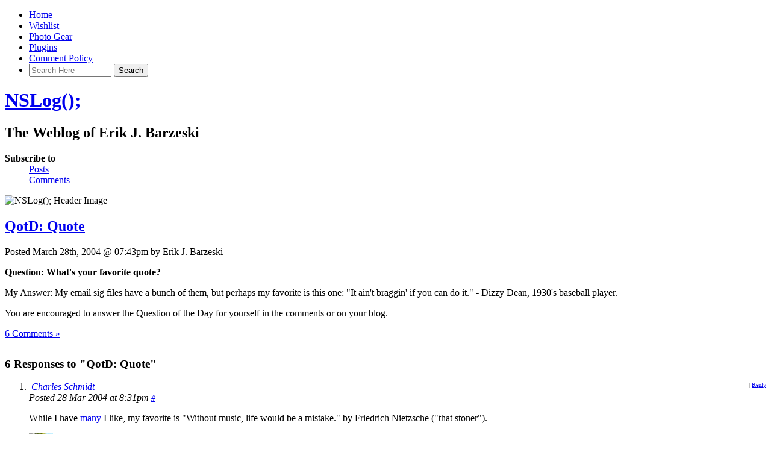

--- FILE ---
content_type: text/html; charset=UTF-8
request_url: https://nslog.com/2004/03/28/qotd_quote
body_size: 10619
content:
<!DOCTYPE html PUBLIC "-//W3C//DTD XHTML 1.0 Transitional//EN" "http://www.w3.org/TR/xhtml1/DTD/xhtml1-transitional.dtd">

<html xmlns="http://www.w3.org/1999/xhtml">

<head profile="http://gmpg.org/xfn/11">
<meta http-equiv="Content-Type" content="text/html; charset=UTF-8" />

<link rel="shortcut icon" href="/favicon.ico" />

<title>QotD: Quote | NSLog();</title>

<meta name="generator" content="WordPress 6.9" />

<meta name="keywords" content="The Weblog of Erik J. Barzeski" />
<meta name="description" content="The Weblog of Erik J. Barzeski" />

<meta name="viewport" content="width=800" />

<link rel="alternate" type="application/rss+xml" title="NSLog(); RSS Feed" href="https://nslog.com/feed" />
<link rel="pingback" href="https://nslog.com/xmlrpc.php" />


<meta name='robots' content='max-image-preview:large' />
<link rel="alternate" type="application/rss+xml" title="NSLog(); &raquo; QotD: Quote Comments Feed" href="https://nslog.com/2004/03/28/qotd_quote/feed" />
<link rel="alternate" title="oEmbed (JSON)" type="application/json+oembed" href="https://nslog.com/wp-json/oembed/1.0/embed?url=https%3A%2F%2Fnslog.com%2F2004%2F03%2F28%2Fqotd_quote" />
<link rel="alternate" title="oEmbed (XML)" type="text/xml+oembed" href="https://nslog.com/wp-json/oembed/1.0/embed?url=https%3A%2F%2Fnslog.com%2F2004%2F03%2F28%2Fqotd_quote&#038;format=xml" />
<style id='wp-img-auto-sizes-contain-inline-css' type='text/css'>
img:is([sizes=auto i],[sizes^="auto," i]){contain-intrinsic-size:3000px 1500px}
/*# sourceURL=wp-img-auto-sizes-contain-inline-css */
</style>
<style id='wp-emoji-styles-inline-css' type='text/css'>

	img.wp-smiley, img.emoji {
		display: inline !important;
		border: none !important;
		box-shadow: none !important;
		height: 1em !important;
		width: 1em !important;
		margin: 0 0.07em !important;
		vertical-align: -0.1em !important;
		background: none !important;
		padding: 0 !important;
	}
/*# sourceURL=wp-emoji-styles-inline-css */
</style>
<style id='wp-block-library-inline-css' type='text/css'>
:root{--wp-block-synced-color:#7a00df;--wp-block-synced-color--rgb:122,0,223;--wp-bound-block-color:var(--wp-block-synced-color);--wp-editor-canvas-background:#ddd;--wp-admin-theme-color:#007cba;--wp-admin-theme-color--rgb:0,124,186;--wp-admin-theme-color-darker-10:#006ba1;--wp-admin-theme-color-darker-10--rgb:0,107,160.5;--wp-admin-theme-color-darker-20:#005a87;--wp-admin-theme-color-darker-20--rgb:0,90,135;--wp-admin-border-width-focus:2px}@media (min-resolution:192dpi){:root{--wp-admin-border-width-focus:1.5px}}.wp-element-button{cursor:pointer}:root .has-very-light-gray-background-color{background-color:#eee}:root .has-very-dark-gray-background-color{background-color:#313131}:root .has-very-light-gray-color{color:#eee}:root .has-very-dark-gray-color{color:#313131}:root .has-vivid-green-cyan-to-vivid-cyan-blue-gradient-background{background:linear-gradient(135deg,#00d084,#0693e3)}:root .has-purple-crush-gradient-background{background:linear-gradient(135deg,#34e2e4,#4721fb 50%,#ab1dfe)}:root .has-hazy-dawn-gradient-background{background:linear-gradient(135deg,#faaca8,#dad0ec)}:root .has-subdued-olive-gradient-background{background:linear-gradient(135deg,#fafae1,#67a671)}:root .has-atomic-cream-gradient-background{background:linear-gradient(135deg,#fdd79a,#004a59)}:root .has-nightshade-gradient-background{background:linear-gradient(135deg,#330968,#31cdcf)}:root .has-midnight-gradient-background{background:linear-gradient(135deg,#020381,#2874fc)}:root{--wp--preset--font-size--normal:16px;--wp--preset--font-size--huge:42px}.has-regular-font-size{font-size:1em}.has-larger-font-size{font-size:2.625em}.has-normal-font-size{font-size:var(--wp--preset--font-size--normal)}.has-huge-font-size{font-size:var(--wp--preset--font-size--huge)}.has-text-align-center{text-align:center}.has-text-align-left{text-align:left}.has-text-align-right{text-align:right}.has-fit-text{white-space:nowrap!important}#end-resizable-editor-section{display:none}.aligncenter{clear:both}.items-justified-left{justify-content:flex-start}.items-justified-center{justify-content:center}.items-justified-right{justify-content:flex-end}.items-justified-space-between{justify-content:space-between}.screen-reader-text{border:0;clip-path:inset(50%);height:1px;margin:-1px;overflow:hidden;padding:0;position:absolute;width:1px;word-wrap:normal!important}.screen-reader-text:focus{background-color:#ddd;clip-path:none;color:#444;display:block;font-size:1em;height:auto;left:5px;line-height:normal;padding:15px 23px 14px;text-decoration:none;top:5px;width:auto;z-index:100000}html :where(.has-border-color){border-style:solid}html :where([style*=border-top-color]){border-top-style:solid}html :where([style*=border-right-color]){border-right-style:solid}html :where([style*=border-bottom-color]){border-bottom-style:solid}html :where([style*=border-left-color]){border-left-style:solid}html :where([style*=border-width]){border-style:solid}html :where([style*=border-top-width]){border-top-style:solid}html :where([style*=border-right-width]){border-right-style:solid}html :where([style*=border-bottom-width]){border-bottom-style:solid}html :where([style*=border-left-width]){border-left-style:solid}html :where(img[class*=wp-image-]){height:auto;max-width:100%}:where(figure){margin:0 0 1em}html :where(.is-position-sticky){--wp-admin--admin-bar--position-offset:var(--wp-admin--admin-bar--height,0px)}@media screen and (max-width:600px){html :where(.is-position-sticky){--wp-admin--admin-bar--position-offset:0px}}

/*# sourceURL=wp-block-library-inline-css */
</style><style id='global-styles-inline-css' type='text/css'>
:root{--wp--preset--aspect-ratio--square: 1;--wp--preset--aspect-ratio--4-3: 4/3;--wp--preset--aspect-ratio--3-4: 3/4;--wp--preset--aspect-ratio--3-2: 3/2;--wp--preset--aspect-ratio--2-3: 2/3;--wp--preset--aspect-ratio--16-9: 16/9;--wp--preset--aspect-ratio--9-16: 9/16;--wp--preset--color--black: #000000;--wp--preset--color--cyan-bluish-gray: #abb8c3;--wp--preset--color--white: #ffffff;--wp--preset--color--pale-pink: #f78da7;--wp--preset--color--vivid-red: #cf2e2e;--wp--preset--color--luminous-vivid-orange: #ff6900;--wp--preset--color--luminous-vivid-amber: #fcb900;--wp--preset--color--light-green-cyan: #7bdcb5;--wp--preset--color--vivid-green-cyan: #00d084;--wp--preset--color--pale-cyan-blue: #8ed1fc;--wp--preset--color--vivid-cyan-blue: #0693e3;--wp--preset--color--vivid-purple: #9b51e0;--wp--preset--gradient--vivid-cyan-blue-to-vivid-purple: linear-gradient(135deg,rgb(6,147,227) 0%,rgb(155,81,224) 100%);--wp--preset--gradient--light-green-cyan-to-vivid-green-cyan: linear-gradient(135deg,rgb(122,220,180) 0%,rgb(0,208,130) 100%);--wp--preset--gradient--luminous-vivid-amber-to-luminous-vivid-orange: linear-gradient(135deg,rgb(252,185,0) 0%,rgb(255,105,0) 100%);--wp--preset--gradient--luminous-vivid-orange-to-vivid-red: linear-gradient(135deg,rgb(255,105,0) 0%,rgb(207,46,46) 100%);--wp--preset--gradient--very-light-gray-to-cyan-bluish-gray: linear-gradient(135deg,rgb(238,238,238) 0%,rgb(169,184,195) 100%);--wp--preset--gradient--cool-to-warm-spectrum: linear-gradient(135deg,rgb(74,234,220) 0%,rgb(151,120,209) 20%,rgb(207,42,186) 40%,rgb(238,44,130) 60%,rgb(251,105,98) 80%,rgb(254,248,76) 100%);--wp--preset--gradient--blush-light-purple: linear-gradient(135deg,rgb(255,206,236) 0%,rgb(152,150,240) 100%);--wp--preset--gradient--blush-bordeaux: linear-gradient(135deg,rgb(254,205,165) 0%,rgb(254,45,45) 50%,rgb(107,0,62) 100%);--wp--preset--gradient--luminous-dusk: linear-gradient(135deg,rgb(255,203,112) 0%,rgb(199,81,192) 50%,rgb(65,88,208) 100%);--wp--preset--gradient--pale-ocean: linear-gradient(135deg,rgb(255,245,203) 0%,rgb(182,227,212) 50%,rgb(51,167,181) 100%);--wp--preset--gradient--electric-grass: linear-gradient(135deg,rgb(202,248,128) 0%,rgb(113,206,126) 100%);--wp--preset--gradient--midnight: linear-gradient(135deg,rgb(2,3,129) 0%,rgb(40,116,252) 100%);--wp--preset--font-size--small: 13px;--wp--preset--font-size--medium: 20px;--wp--preset--font-size--large: 36px;--wp--preset--font-size--x-large: 42px;--wp--preset--spacing--20: 0.44rem;--wp--preset--spacing--30: 0.67rem;--wp--preset--spacing--40: 1rem;--wp--preset--spacing--50: 1.5rem;--wp--preset--spacing--60: 2.25rem;--wp--preset--spacing--70: 3.38rem;--wp--preset--spacing--80: 5.06rem;--wp--preset--shadow--natural: 6px 6px 9px rgba(0, 0, 0, 0.2);--wp--preset--shadow--deep: 12px 12px 50px rgba(0, 0, 0, 0.4);--wp--preset--shadow--sharp: 6px 6px 0px rgba(0, 0, 0, 0.2);--wp--preset--shadow--outlined: 6px 6px 0px -3px rgb(255, 255, 255), 6px 6px rgb(0, 0, 0);--wp--preset--shadow--crisp: 6px 6px 0px rgb(0, 0, 0);}:where(.is-layout-flex){gap: 0.5em;}:where(.is-layout-grid){gap: 0.5em;}body .is-layout-flex{display: flex;}.is-layout-flex{flex-wrap: wrap;align-items: center;}.is-layout-flex > :is(*, div){margin: 0;}body .is-layout-grid{display: grid;}.is-layout-grid > :is(*, div){margin: 0;}:where(.wp-block-columns.is-layout-flex){gap: 2em;}:where(.wp-block-columns.is-layout-grid){gap: 2em;}:where(.wp-block-post-template.is-layout-flex){gap: 1.25em;}:where(.wp-block-post-template.is-layout-grid){gap: 1.25em;}.has-black-color{color: var(--wp--preset--color--black) !important;}.has-cyan-bluish-gray-color{color: var(--wp--preset--color--cyan-bluish-gray) !important;}.has-white-color{color: var(--wp--preset--color--white) !important;}.has-pale-pink-color{color: var(--wp--preset--color--pale-pink) !important;}.has-vivid-red-color{color: var(--wp--preset--color--vivid-red) !important;}.has-luminous-vivid-orange-color{color: var(--wp--preset--color--luminous-vivid-orange) !important;}.has-luminous-vivid-amber-color{color: var(--wp--preset--color--luminous-vivid-amber) !important;}.has-light-green-cyan-color{color: var(--wp--preset--color--light-green-cyan) !important;}.has-vivid-green-cyan-color{color: var(--wp--preset--color--vivid-green-cyan) !important;}.has-pale-cyan-blue-color{color: var(--wp--preset--color--pale-cyan-blue) !important;}.has-vivid-cyan-blue-color{color: var(--wp--preset--color--vivid-cyan-blue) !important;}.has-vivid-purple-color{color: var(--wp--preset--color--vivid-purple) !important;}.has-black-background-color{background-color: var(--wp--preset--color--black) !important;}.has-cyan-bluish-gray-background-color{background-color: var(--wp--preset--color--cyan-bluish-gray) !important;}.has-white-background-color{background-color: var(--wp--preset--color--white) !important;}.has-pale-pink-background-color{background-color: var(--wp--preset--color--pale-pink) !important;}.has-vivid-red-background-color{background-color: var(--wp--preset--color--vivid-red) !important;}.has-luminous-vivid-orange-background-color{background-color: var(--wp--preset--color--luminous-vivid-orange) !important;}.has-luminous-vivid-amber-background-color{background-color: var(--wp--preset--color--luminous-vivid-amber) !important;}.has-light-green-cyan-background-color{background-color: var(--wp--preset--color--light-green-cyan) !important;}.has-vivid-green-cyan-background-color{background-color: var(--wp--preset--color--vivid-green-cyan) !important;}.has-pale-cyan-blue-background-color{background-color: var(--wp--preset--color--pale-cyan-blue) !important;}.has-vivid-cyan-blue-background-color{background-color: var(--wp--preset--color--vivid-cyan-blue) !important;}.has-vivid-purple-background-color{background-color: var(--wp--preset--color--vivid-purple) !important;}.has-black-border-color{border-color: var(--wp--preset--color--black) !important;}.has-cyan-bluish-gray-border-color{border-color: var(--wp--preset--color--cyan-bluish-gray) !important;}.has-white-border-color{border-color: var(--wp--preset--color--white) !important;}.has-pale-pink-border-color{border-color: var(--wp--preset--color--pale-pink) !important;}.has-vivid-red-border-color{border-color: var(--wp--preset--color--vivid-red) !important;}.has-luminous-vivid-orange-border-color{border-color: var(--wp--preset--color--luminous-vivid-orange) !important;}.has-luminous-vivid-amber-border-color{border-color: var(--wp--preset--color--luminous-vivid-amber) !important;}.has-light-green-cyan-border-color{border-color: var(--wp--preset--color--light-green-cyan) !important;}.has-vivid-green-cyan-border-color{border-color: var(--wp--preset--color--vivid-green-cyan) !important;}.has-pale-cyan-blue-border-color{border-color: var(--wp--preset--color--pale-cyan-blue) !important;}.has-vivid-cyan-blue-border-color{border-color: var(--wp--preset--color--vivid-cyan-blue) !important;}.has-vivid-purple-border-color{border-color: var(--wp--preset--color--vivid-purple) !important;}.has-vivid-cyan-blue-to-vivid-purple-gradient-background{background: var(--wp--preset--gradient--vivid-cyan-blue-to-vivid-purple) !important;}.has-light-green-cyan-to-vivid-green-cyan-gradient-background{background: var(--wp--preset--gradient--light-green-cyan-to-vivid-green-cyan) !important;}.has-luminous-vivid-amber-to-luminous-vivid-orange-gradient-background{background: var(--wp--preset--gradient--luminous-vivid-amber-to-luminous-vivid-orange) !important;}.has-luminous-vivid-orange-to-vivid-red-gradient-background{background: var(--wp--preset--gradient--luminous-vivid-orange-to-vivid-red) !important;}.has-very-light-gray-to-cyan-bluish-gray-gradient-background{background: var(--wp--preset--gradient--very-light-gray-to-cyan-bluish-gray) !important;}.has-cool-to-warm-spectrum-gradient-background{background: var(--wp--preset--gradient--cool-to-warm-spectrum) !important;}.has-blush-light-purple-gradient-background{background: var(--wp--preset--gradient--blush-light-purple) !important;}.has-blush-bordeaux-gradient-background{background: var(--wp--preset--gradient--blush-bordeaux) !important;}.has-luminous-dusk-gradient-background{background: var(--wp--preset--gradient--luminous-dusk) !important;}.has-pale-ocean-gradient-background{background: var(--wp--preset--gradient--pale-ocean) !important;}.has-electric-grass-gradient-background{background: var(--wp--preset--gradient--electric-grass) !important;}.has-midnight-gradient-background{background: var(--wp--preset--gradient--midnight) !important;}.has-small-font-size{font-size: var(--wp--preset--font-size--small) !important;}.has-medium-font-size{font-size: var(--wp--preset--font-size--medium) !important;}.has-large-font-size{font-size: var(--wp--preset--font-size--large) !important;}.has-x-large-font-size{font-size: var(--wp--preset--font-size--x-large) !important;}
/*# sourceURL=global-styles-inline-css */
</style>

<style id='classic-theme-styles-inline-css' type='text/css'>
/*! This file is auto-generated */
.wp-block-button__link{color:#fff;background-color:#32373c;border-radius:9999px;box-shadow:none;text-decoration:none;padding:calc(.667em + 2px) calc(1.333em + 2px);font-size:1.125em}.wp-block-file__button{background:#32373c;color:#fff;text-decoration:none}
/*# sourceURL=/wp-includes/css/classic-themes.min.css */
</style>
<link rel='stylesheet' id='wp-pagenavi-css' href='https://nslog.com/wp-content/plugins/wp-pagenavi/pagenavi-css.css?ver=2.70' type='text/css' media='all' />
<link rel="https://api.w.org/" href="https://nslog.com/wp-json/" /><link rel="alternate" title="JSON" type="application/json" href="https://nslog.com/wp-json/wp/v2/posts/1631" /><link rel="EditURI" type="application/rsd+xml" title="RSD" href="https://nslog.com/xmlrpc.php?rsd" />
<meta name="generator" content="WordPress 6.9" />
<link rel="canonical" href="https://nslog.com/2004/03/28/qotd_quote" />
<link rel='shortlink' href='https://nslog.com/?p=1631' />

<link rel="stylesheet" href="https://nslog.com/wp-content/themes/nslog/style.css" type="text/css" media="screen" />
<link rel="stylesheet" href="https://nslog.com/wp-content/themes/nslog/style-print.css" type="text/css" media="print" />


</head>
<body>


<div id="navigation">
<ul>
	<li ><a href="https://nslog.com/" title="Home">Home</a></li>
		<li class="page_item page-item-3962"><a href="https://nslog.com/wishlist">Wishlist</a></li>
<li class="page_item page-item-4710"><a href="https://nslog.com/photo_gear">Photo Gear</a></li>
<li class="page_item page-item-3825 page_item_has_children"><a href="https://nslog.com/plugins">Plugins</a></li>
<li class="page_item page-item-3865"><a href="https://nslog.com/comment_policy">Comment Policy</a></li>

	<li class="search">
<form method="get" id="searchform" action="https://nslog.com">
	<div>


	<input type="search" value="" name="s" id="s" size="15" placeholder="Search Here" autosave="com.nslog.search" results="9" />


	<input type="submit" id="searchsubmit" value="Search" /></div>
</form>
</li>	
</ul>
</div><!-- end id:navigation -->


<div id="container">


<div id="header">
<h1><a href="https://nslog.com/" title="NSLog();">NSLog();</a></h1>
<h2>The Weblog of Erik J. Barzeski</h2>
</div><!-- end id:header -->


<div id="feedarea">
<dl>
	<dt><strong>Subscribe to</strong></dt>
	<dd><a href="https://nslog.com/feed">Posts</a></dd>
	<dd><a href="https://nslog.com/comments/feed">Comments</a></dd>
</dl>
</div><!-- end id:feedarea -->



<div id="headerimage">
	<img src="/wp-content/themes/nslog/img/headers/discs.jpg" height="189" width="760" alt="NSLog(); Header Image" />
</div><!-- end id:headerimage --><div id="content">
<div id="content-main">
		
								
			<div class="post" id="post-1631">
				<div class="posttitle">
					<h2><a href="https://nslog.com/2004/03/28/qotd_quote" rel="bookmark" title="Permanent Link to QotD: Quote">QotD: Quote</a></h2>
					
									
					<p class="post-info">Posted March 28th, 2004 @ 07:43pm by Erik J. Barzeski</p>
				</div>
				
				<div class="entry">
					<p><strong>Question: What's your favorite quote?</strong></p>
<p>My Answer: My email sig files have a bunch of them, but perhaps my favorite is this one: "It ain't braggin' if you can do it." - Dizzy Dean, 1930's baseball player.</p>
<p>You are encouraged to answer the Question of the Day for yourself in the comments or on your blog.</p>
									</div>
		
				<p class="postmetadata"><a href="https://nslog.com/2004/03/28/qotd_quote#comments">6 Comments &#187;</a></p>

				<div class="google_ads" style="margin: 30px 0;">
					<script type="text/javascript"><!--
					google_ad_client = "pub-4165884249017103";
					google_ad_width = 468;
					google_ad_height = 60;
					google_ad_format = "468x60_as";
					google_ad_type = "text_image";
					google_ad_channel ="";
					google_color_border = "ccc";
					google_color_bg = "fff";
					google_color_link = "339";
					google_color_url = "2A81E8";
					google_color_text = "333";
					//--></script>
					<script type="text/javascript"
					  src="http://pagead2.googlesyndication.com/pagead/show_ads.js">
					</script>
				</div><!--- end:google_ads -->

				
<!-- You can start editing here. -->

<!-- BEGIN -->	
	<h3 id="comments">
	
	6 Responses to "QotD: Quote"</h3> 

	<ol class="commentlist">
		
	<li class="comment even thread-even depth-1" id="comment-8223">
	
	<div class="commentmetadata"><img alt='' src='https://secure.gravatar.com/avatar/47ecd23a1ec23000b03d38ff391855a0d05aac8a2cfcfe86bc08df48f9a36843?s=40&#038;d=http%3A%2F%2Fnslog.com%2Fimgs%2Fdefault_gravatar.png&#038;r=x' srcset='https://secure.gravatar.com/avatar/47ecd23a1ec23000b03d38ff391855a0d05aac8a2cfcfe86bc08df48f9a36843?s=80&#038;d=http%3A%2F%2Fnslog.com%2Fimgs%2Fdefault_gravatar.png&#038;r=x 2x' class='avatar avatar-40 photo' height='40' width='40' decoding='async'/>	
	<span style="float: right; font-size: x-small;">	| <a rel="nofollow" class="comment-reply-link" href="https://nslog.com/2004/03/28/qotd_quote?replytocom=8223#respond" data-commentid="8223" data-postid="1631" data-belowelement="comment-8223" data-respondelement="respond" data-replyto="Reply to Charles Schmidt" aria-label="Reply to Charles Schmidt">Reply</a></span>
	
	<cite><a href="http://ishamael.tunkeymicket.com" class="url" rel="ugc external nofollow">Charles Schmidt</a></cite><br /><em>Posted 28 Mar 2004 at 8:31pm <small><a href="#comment-8223" title=""><span class="commentnum">#</span></a> </small></em><br style="clear: left;" /></div>
	<div class="commenttext">
		<p>While I have <a href="http://ishamael.tunkeymicket.com/quotes.php">many</a> I like, my favorite is "Without music, life would be a mistake." by Friedrich Nietzsche ("that stoner").</p>
</div>
</li>


</li><!-- #comment-## -->
	
	<li class="comment odd alt thread-odd thread-alt depth-1" id="comment-8224">
	
	<div class="commentmetadata"><img alt='' src='https://secure.gravatar.com/avatar/4d699f0cf526e4aa1f6c3be37e3753469083d33e34d399281356c4c324f62994?s=40&#038;d=http%3A%2F%2Fnslog.com%2Fimgs%2Fdefault_gravatar.png&#038;r=x' srcset='https://secure.gravatar.com/avatar/4d699f0cf526e4aa1f6c3be37e3753469083d33e34d399281356c4c324f62994?s=80&#038;d=http%3A%2F%2Fnslog.com%2Fimgs%2Fdefault_gravatar.png&#038;r=x 2x' class='avatar avatar-40 photo' height='40' width='40' decoding='async'/>	
	<span style="float: right; font-size: x-small;">	| <a rel="nofollow" class="comment-reply-link" href="https://nslog.com/2004/03/28/qotd_quote?replytocom=8224#respond" data-commentid="8224" data-postid="1631" data-belowelement="comment-8224" data-respondelement="respond" data-replyto="Reply to Greg Pfeil" aria-label="Reply to Greg Pfeil">Reply</a></span>
	
	<cite><a href="http://technomadic.org/greg/" class="url" rel="ugc external nofollow">Greg Pfeil</a></cite><br /><em>Posted 29 Mar 2004 at 1:34am <small><a href="#comment-8224" title=""><span class="commentnum">#</span></a> </small></em><br style="clear: left;" /></div>
	<div class="commenttext">
		<p>Being a techno producer, this one has to be mine:</p>
<p>â€œPercussion music is revolution. Sound and rhythm have too long been submissive to the restrictions of nineteenth-century music. Today we are fighting for their emancipation. Tomorrow, with electronic music in our ears, we will hear freedom.â€ â€”John Cage, 1939</p>
</div>
</li>


</li><!-- #comment-## -->
	
	<li class="comment even thread-even depth-1" id="comment-8225">
	
	<div class="commentmetadata"><img alt='' src='https://secure.gravatar.com/avatar/ac5e9d7979e850424cebb2f2b2e09b0e9381508b306a8aaea099f9fa26f98376?s=40&#038;d=http%3A%2F%2Fnslog.com%2Fimgs%2Fdefault_gravatar.png&#038;r=x' srcset='https://secure.gravatar.com/avatar/ac5e9d7979e850424cebb2f2b2e09b0e9381508b306a8aaea099f9fa26f98376?s=80&#038;d=http%3A%2F%2Fnslog.com%2Fimgs%2Fdefault_gravatar.png&#038;r=x 2x' class='avatar avatar-40 photo' height='40' width='40' decoding='async'/>	
	<span style="float: right; font-size: x-small;">	| <a rel="nofollow" class="comment-reply-link" href="https://nslog.com/2004/03/28/qotd_quote?replytocom=8225#respond" data-commentid="8225" data-postid="1631" data-belowelement="comment-8225" data-respondelement="respond" data-replyto="Reply to NTony" aria-label="Reply to NTony">Reply</a></span>
	
	<cite><a href="http://www.ntony.net/" class="url" rel="ugc external nofollow">NTony</a></cite><br /><em>Posted 29 Mar 2004 at 3:52am <small><a href="#comment-8225" title=""><span class="commentnum">#</span></a> </small></em><br style="clear: left;" /></div>
	<div class="commenttext">
		<p>"Many of life's failures are people who did not realize how close they were to success when they gave up." - Thomas A. Edison. I like it because it is extremely motivating, no matter how much (or little) you have accomplished already.</p>
</div>
</li>


</li><!-- #comment-## -->
	
	<li class="comment odd alt thread-odd thread-alt depth-1" id="comment-8226">
	
	<div class="commentmetadata"><img alt='' src='https://secure.gravatar.com/avatar/d4dd4660a786008683b1e6307ba7fca8c7ee81c2e74697fa564e7bc4d0dd1985?s=40&#038;d=http%3A%2F%2Fnslog.com%2Fimgs%2Fdefault_gravatar.png&#038;r=x' srcset='https://secure.gravatar.com/avatar/d4dd4660a786008683b1e6307ba7fca8c7ee81c2e74697fa564e7bc4d0dd1985?s=80&#038;d=http%3A%2F%2Fnslog.com%2Fimgs%2Fdefault_gravatar.png&#038;r=x 2x' class='avatar avatar-40 photo' height='40' width='40' loading='lazy' decoding='async'/>	
	<span style="float: right; font-size: x-small;">	| <a rel="nofollow" class="comment-reply-link" href="https://nslog.com/2004/03/28/qotd_quote?replytocom=8226#respond" data-commentid="8226" data-postid="1631" data-belowelement="comment-8226" data-respondelement="respond" data-replyto="Reply to mnb" aria-label="Reply to mnb">Reply</a></span>
	
	<cite><a href="http://www.apple.com/" class="url" rel="ugc external nofollow">mnb</a></cite><br /><em>Posted 29 Mar 2004 at 4:08pm <small><a href="#comment-8226" title=""><span class="commentnum">#</span></a> </small></em><br style="clear: left;" /></div>
	<div class="commenttext">
		<p>For the moment, I'm going with an old one that many people I currently work with should heed:</p>
<p>"It is often better to keep one's mouth shut and be thought a fool than to open it and remove all doubt." </p>
<p>- often attributed to Confucius, but source unknown</p>
<p>And I'll toss in a class for humor's sake:</p>
<p>"Do unto others...</p>
<p>        Then split!"</p>
</div>
</li>


</li><!-- #comment-## -->
	
	<li class="comment even thread-even depth-1" id="comment-8227">
	
	<div class="commentmetadata"><img alt='' src='https://secure.gravatar.com/avatar/312052e129fd4c8e7c1a855b1c8af87c0007bfd3f8060b1b309278ae70d42d28?s=40&#038;d=http%3A%2F%2Fnslog.com%2Fimgs%2Fdefault_gravatar.png&#038;r=x' srcset='https://secure.gravatar.com/avatar/312052e129fd4c8e7c1a855b1c8af87c0007bfd3f8060b1b309278ae70d42d28?s=80&#038;d=http%3A%2F%2Fnslog.com%2Fimgs%2Fdefault_gravatar.png&#038;r=x 2x' class='avatar avatar-40 photo' height='40' width='40' loading='lazy' decoding='async'/>	
	<span style="float: right; font-size: x-small;">	| <a rel="nofollow" class="comment-reply-link" href="https://nslog.com/2004/03/28/qotd_quote?replytocom=8227#respond" data-commentid="8227" data-postid="1631" data-belowelement="comment-8227" data-respondelement="respond" data-replyto="Reply to Gary" aria-label="Reply to Gary">Reply</a></span>
	
	<cite><a href="http://dmin.net/entropy" class="url" rel="ugc external nofollow">Gary</a></cite><br /><em>Posted 29 Mar 2004 at 9:52pm <small><a href="#comment-8227" title=""><span class="commentnum">#</span></a> </small></em><br style="clear: left;" /></div>
	<div class="commenttext">
		<p>"Aticus said once that you never really got to know a person until you walked around in their shoes for a while. Standing on the Radley porch was enough." Harper Lee</p>
</div>
</li>


</li><!-- #comment-## -->
	
	<li class="comment odd alt thread-odd thread-alt depth-1" id="comment-8228">
	
	<div class="commentmetadata"><img alt='' src='https://secure.gravatar.com/avatar/b359068db8a302d05820aa7d284ef474f70fbcf08b42a63bd938ad2348c0522f?s=40&#038;d=http%3A%2F%2Fnslog.com%2Fimgs%2Fdefault_gravatar.png&#038;r=x' srcset='https://secure.gravatar.com/avatar/b359068db8a302d05820aa7d284ef474f70fbcf08b42a63bd938ad2348c0522f?s=80&#038;d=http%3A%2F%2Fnslog.com%2Fimgs%2Fdefault_gravatar.png&#038;r=x 2x' class='avatar avatar-40 photo' height='40' width='40' loading='lazy' decoding='async'/>	
	<span style="float: right; font-size: x-small;">	| <a rel="nofollow" class="comment-reply-link" href="https://nslog.com/2004/03/28/qotd_quote?replytocom=8228#respond" data-commentid="8228" data-postid="1631" data-belowelement="comment-8228" data-respondelement="respond" data-replyto="Reply to Nis Sarup" aria-label="Reply to Nis Sarup">Reply</a></span>
	
	<cite><a href="http://www.nis.sarup.dk/" class="url" rel="ugc external nofollow">Nis Sarup</a></cite><br /><em>Posted 30 Mar 2004 at 5:00am <small><a href="#comment-8228" title=""><span class="commentnum">#</span></a> </small></em><br style="clear: left;" /></div>
	<div class="commenttext">
		<p>"Time is fun when you're having flies." -- Kermit</p>
</div>
</li>


</li><!-- #comment-## -->
	</ol><br style="clear: both;">
	
	<div class="comm_navigation">
	<div class="alignleft"></div>
	<div class="alignright"></div>
	</div>

	
<!-- ENDIF -->


<div class="entry">
<p>
	<a href="https://nslog.com/2004/03/28/qotd_quote/feed">Comments RSS</a>
</p>
</div>


<div id="respond">

<h3>Leave a Reply</h3>

<div id="cancel-comment-reply"><small><a rel="nofollow" id="cancel-comment-reply-link" href="/2004/03/28/qotd_quote#respond" style="display:none;">Click here to cancel reply.</a></small></div>



<form action="https://nslog.com/wp-comments-post.php" method="post" id="commentform">


<p><input type="text" class="textbox" name="author" id="author" value="" size="22" tabindex="1" />
<label for="author"><small>Name (required)</small></label></p>

<p><input type="text" class="textbox" name="email" id="email" value="" size="22" tabindex="2" />
<label for="email"><small>Mail (hidden) (required)</small></label></p>

<p><input type="text" class="textbox" name="url" id="url" value="" size="22" tabindex="3" />
<label for="url"><small>Website</small></label></p>


<p><textarea name="comment" id="comment" cols="100%" rows="10" tabindex="4"></textarea></p>

<!-- <p><small><strong>XHTML:</strong> You can use these tags: &lt;a href=&quot;&quot; title=&quot;&quot;&gt; &lt;abbr title=&quot;&quot;&gt; &lt;acronym title=&quot;&quot;&gt; &lt;b&gt; &lt;blockquote cite=&quot;&quot;&gt; &lt;cite&gt; &lt;code&gt; &lt;del datetime=&quot;&quot;&gt; &lt;em&gt; &lt;i&gt; &lt;q cite=&quot;&quot;&gt; &lt;s&gt; &lt;strike&gt; &lt;strong&gt; </small></p> -->

<!-- <p></p> -->

<p style="line-height: 1em; margin: 0; padding: 0; font-size: x-small;">Please abide by the <a href="http://nslog.com/comment_policy/">comment policy</a>. Valid HTML includes: <code>&lt;blockquote&gt;&lt;p&gt;</code>, <code>&lt;em&gt;</code>, <code>&lt;strong&gt;</code>, <code>&lt;ul&gt;</code>, <code>&lt;ol&gt;</code>, and <code>&lt;a href&gt;</code>. Please use the "Quote Me" functionality to quote comments.</p><p style="clear: both;" class="subscribe-to-comments">
			<input type="checkbox" name="subscribe" id="subscribe" value="subscribe" style="width: auto;" />
			<label for="subscribe">Notify me of followup comments via e-mail</label>
			</p>
<p>
<input type='hidden' name='comment_post_ID' value='1631' id='comment_post_ID' />
<input type='hidden' name='comment_parent' id='comment_parent' value='0' />
<input name="submit" type="submit" id="submit" value="Add Comment" tabindex="5" />
</p>

<p style="display: none;"><input type="hidden" id="akismet_comment_nonce" name="akismet_comment_nonce" value="2099eab917" /></p><p style="display: none !important;" class="akismet-fields-container" data-prefix="ak_"><label>&#916;<textarea name="ak_hp_textarea" cols="45" rows="8" maxlength="100"></textarea></label><input type="hidden" id="ak_js_1" name="ak_js" value="93"/><script>document.getElementById( "ak_js_1" ).setAttribute( "value", ( new Date() ).getTime() );</script></p>
</form>
</div>


			</div>
	
		
		<p align="center"></p>
		
	</div><!-- end id:content-main -->
<div id="sidebar">
<ul>






<!-- <p><a href="http://mediatemple.net/go/order/?refdom=barzeski.com" title="MediaTemple"><img src="/wp-content/themes/nslog/img/mediatemple.png" alt="MediaTemple" height="30" width="160" style="float: right;" /></a><br style="clear: both;" /></p> -->


<li class="sidebox">
	<h2>About This Blog</h2>

	<p>This blog contains  posts, all written by me, and  comments, only some of which were written by me.</p>
	
	<h2>About Me</h2>
	<p><a href="http://nslog.com/2003/02/27/about_me/" title="About Me">About Me</a><br />
	<a href="http://nslog.com/2003/02/24/disclaimer/" title="Disclaimer">Disclaimer</a><br />
	<a href="http://thesandtrap.com/" title="The Sand Trap .com">The Sand Trap</a></p>

	<h2>Contact Me&hellip;</h2>

	<p><strong>&hellip; via Email</strong><br />
	firstname@lastname.com<br />
	<em>(Think about that one a little.)</em></p>

	<p><strong>&hellip; via IM</strong><br />
	AIM: iacas<br />
	MobileMe: iacas<br />
	flickr: iacas<br />
	Yahoo: iacas<br />
	Twitter: iacas<br />
	MSN: iacas@hotmail.com<br />
	Xbox Live: erikjb<br />
	Google Talk: erikjb@gmail.com<br />
	ICQ: 8186546</p>
	
	<p style="font-size: xx-small;">Don't email me at any of the above IM addresses or I may never see the email. I use these accounts primarily for chat (IM) only.</p>
	
	<p><strong>&hellip; on Facebook</strong><br />
	<a href="http://facebook.com/iacas/" title="Facebook">http://facebook.com/iacas</a></p>
</li>

<li class="sidebox">
	<h2>Current Poll</h2>

	
</li>



<li class="sidebox">
<h2>Press My Buttons</h2>

<div style="width: 49%; float: left; padding-top: 5px;">
<a href="http://thesandtrap.com/" title="The Sand Trap"><img src="/imgs/_button_golfer.gif" width="80" height="15" alt="Golfer" /></a>
</div>
<div style="width: 49%; float: right; padding-top: 5px;">
<a href="http://nslog.com/2004/06/09/a_crush_realized/" title="Carey"><img src="/imgs/_button_carey.gif" width="80" height="15" alt="Carey" /></a><br style="clear: both;" />

</div><br style="clear: both;" />

<p><a href="http://donatelife.net/" title="Donate Life"><img src="/imgs/_buttons_donate_life.gif" height="76" width="82" alt="Donate Life" style="float: left; margin-right: 5px;" />Donate Life</a>: Because if you're not using your body parts, someone else can.</p>
<!-- Orig Size: 102 x 94 -->

</li>







</ul>
</div><!-- end id:sidebar -->
</div><!-- end id:content -->
</div><!-- end id:container -->
<div id="footer">
<p><strong>NSLog();</strong> &copy; 2002-2026 Erik J. Barzeski. All rights reserved.</p>
<p class="right"><a href="https://nslog.com/wp-login.php">Log in</a></p>
<script type="speculationrules">
{"prefetch":[{"source":"document","where":{"and":[{"href_matches":"/*"},{"not":{"href_matches":["/wp-*.php","/wp-admin/*","/wp-content/uploads/*","/wp-content/*","/wp-content/plugins/*","/wp-content/themes/nslog/*","/*\\?(.+)"]}},{"not":{"selector_matches":"a[rel~=\"nofollow\"]"}},{"not":{"selector_matches":".no-prefetch, .no-prefetch a"}}]},"eagerness":"conservative"}]}
</script>
<script type="text/javascript" src="https://nslog.com/wp-includes/js/comment-reply.min.js?ver=6.9" id="comment-reply-js" async="async" data-wp-strategy="async" fetchpriority="low"></script>
<script defer type="text/javascript" src="https://nslog.com/wp-content/plugins/akismet/_inc/akismet-frontend.js?ver=1762982278" id="akismet-frontend-js"></script>
<script id="wp-emoji-settings" type="application/json">
{"baseUrl":"https://s.w.org/images/core/emoji/17.0.2/72x72/","ext":".png","svgUrl":"https://s.w.org/images/core/emoji/17.0.2/svg/","svgExt":".svg","source":{"concatemoji":"https://nslog.com/wp-includes/js/wp-emoji-release.min.js?ver=6.9"}}
</script>
<script type="module">
/* <![CDATA[ */
/*! This file is auto-generated */
const a=JSON.parse(document.getElementById("wp-emoji-settings").textContent),o=(window._wpemojiSettings=a,"wpEmojiSettingsSupports"),s=["flag","emoji"];function i(e){try{var t={supportTests:e,timestamp:(new Date).valueOf()};sessionStorage.setItem(o,JSON.stringify(t))}catch(e){}}function c(e,t,n){e.clearRect(0,0,e.canvas.width,e.canvas.height),e.fillText(t,0,0);t=new Uint32Array(e.getImageData(0,0,e.canvas.width,e.canvas.height).data);e.clearRect(0,0,e.canvas.width,e.canvas.height),e.fillText(n,0,0);const a=new Uint32Array(e.getImageData(0,0,e.canvas.width,e.canvas.height).data);return t.every((e,t)=>e===a[t])}function p(e,t){e.clearRect(0,0,e.canvas.width,e.canvas.height),e.fillText(t,0,0);var n=e.getImageData(16,16,1,1);for(let e=0;e<n.data.length;e++)if(0!==n.data[e])return!1;return!0}function u(e,t,n,a){switch(t){case"flag":return n(e,"\ud83c\udff3\ufe0f\u200d\u26a7\ufe0f","\ud83c\udff3\ufe0f\u200b\u26a7\ufe0f")?!1:!n(e,"\ud83c\udde8\ud83c\uddf6","\ud83c\udde8\u200b\ud83c\uddf6")&&!n(e,"\ud83c\udff4\udb40\udc67\udb40\udc62\udb40\udc65\udb40\udc6e\udb40\udc67\udb40\udc7f","\ud83c\udff4\u200b\udb40\udc67\u200b\udb40\udc62\u200b\udb40\udc65\u200b\udb40\udc6e\u200b\udb40\udc67\u200b\udb40\udc7f");case"emoji":return!a(e,"\ud83e\u1fac8")}return!1}function f(e,t,n,a){let r;const o=(r="undefined"!=typeof WorkerGlobalScope&&self instanceof WorkerGlobalScope?new OffscreenCanvas(300,150):document.createElement("canvas")).getContext("2d",{willReadFrequently:!0}),s=(o.textBaseline="top",o.font="600 32px Arial",{});return e.forEach(e=>{s[e]=t(o,e,n,a)}),s}function r(e){var t=document.createElement("script");t.src=e,t.defer=!0,document.head.appendChild(t)}a.supports={everything:!0,everythingExceptFlag:!0},new Promise(t=>{let n=function(){try{var e=JSON.parse(sessionStorage.getItem(o));if("object"==typeof e&&"number"==typeof e.timestamp&&(new Date).valueOf()<e.timestamp+604800&&"object"==typeof e.supportTests)return e.supportTests}catch(e){}return null}();if(!n){if("undefined"!=typeof Worker&&"undefined"!=typeof OffscreenCanvas&&"undefined"!=typeof URL&&URL.createObjectURL&&"undefined"!=typeof Blob)try{var e="postMessage("+f.toString()+"("+[JSON.stringify(s),u.toString(),c.toString(),p.toString()].join(",")+"));",a=new Blob([e],{type:"text/javascript"});const r=new Worker(URL.createObjectURL(a),{name:"wpTestEmojiSupports"});return void(r.onmessage=e=>{i(n=e.data),r.terminate(),t(n)})}catch(e){}i(n=f(s,u,c,p))}t(n)}).then(e=>{for(const n in e)a.supports[n]=e[n],a.supports.everything=a.supports.everything&&a.supports[n],"flag"!==n&&(a.supports.everythingExceptFlag=a.supports.everythingExceptFlag&&a.supports[n]);var t;a.supports.everythingExceptFlag=a.supports.everythingExceptFlag&&!a.supports.flag,a.supports.everything||((t=a.source||{}).concatemoji?r(t.concatemoji):t.wpemoji&&t.twemoji&&(r(t.twemoji),r(t.wpemoji)))});
//# sourceURL=https://nslog.com/wp-includes/js/wp-emoji-loader.min.js
/* ]]> */
</script>
</div><!-- end id:footer -->



<!-- 
26 queries.
0.111 seconds.
 -->
</body>
</html>
